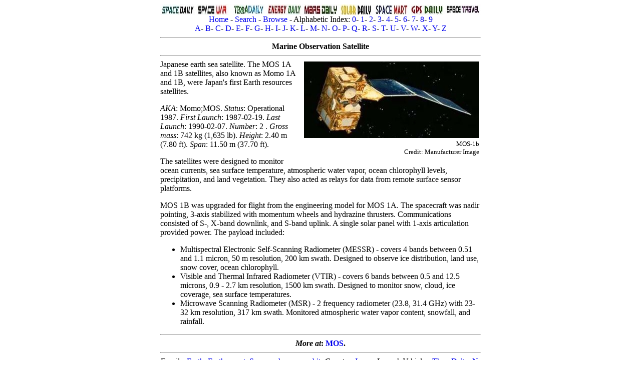

--- FILE ---
content_type: text/html; charset=UTF-8
request_url: http://www.astronautix.com/m/marineobsertionsatellite.html
body_size: 9644
content:
<!DOCTYPE HTML PUBLIC "-//W3C//DTD HTML 4.01 Transitional//EN" "http://www.w3.org/TR/html4/loose.dtd">
<html lang="en">
<head>
<meta charset="windows-1252"/>
<meta name=viewport content="width=device-width">
<meta name="keywords" content="Marine Observation Satellite">
<meta name="description" content="Marine Observation Satellite">
<!--Marine Observation Satellite-->
<title>Marine Observation Satellite</title>
<meta name="robots" content="index, follow" />
<link rel="icon" type="image/png" href="../graphics/f/favicon.png">
<style type="text/css">a {text-decoration: none}</style>
<link rel="stylesheet" type="text/css" href="../astro2018.css">
</head>
<body>
<div class="center-div">
<font size="medium" face="Georgia">
<a name="top"></a>
<center>
<img src="../graphics/s/spacedaily2.jpg" usemap="dailymap">
<map name="dailymap">
<area shape="rect" coords="0,0,70,22" href="http://www.spacedaily.com">
<area shape="rect" coords="71,0,141,22" href="http://www.spacewar.com">
<area shape="rect" coords="142,0,212,22" href="http://www.terradaily.com">
<area shape="rect" coords="213,0,283,22" href="http://www.energy-daily.com">
<area shape="rect" coords="284,0,354,22" href="http://www.marsdaily.com">
<area shape="rect" coords="355,0,425,22" href="http://www.solardaily.com">
<area shape="rect" coords="426,0,496,22" href="http://www.spacemart.com">
<area shape="rect" coords="497,0,567,22" href="http://www.gpsdaily.com">
<area shape="rect" coords="568,0,640,22" href="http://www.space-travel.com">
</map>
<br>
<a href="../index.html">Home</a> - <a href="../s/search.html">Search</a> - <a href="../b/browse.html">Browse</a> - Alphabetic Index: <a href="../0/index.html">0</a>- <a href="../1/index.html">1</a>- <a href="../2/index.html">2</a>- <a href="../3/index.html">3</a>- <a href="../4/index.html">4</a>- <a href="../5/index.html">5</a>- <a href="../6/index.html">6</a>- <a href="../7/index.html">7</a>- <a href="../8/index.html">8</a>- <a href="../9/index.html">9</a><br><a href="../a/index.html">A</a>- <a href="../b/index.html">B</a>- <a href="../c/index.html">C</a>- <a href="../d/index.html">D</a>- <a href="../e/index.html">E</a>- <a href="../f/index.html">F</a>- <a href="../g/index.html">G</a>- <a href="../h/index.html">H</a>- <a href="../i/index.html">I</a>- <a href="../j/index.html">J</a>- <a href="../k/index.html">K</a>- <a href="../l/index.html">L</a>- <a href="../m/index.html">M</a>- <a href="../n/index.html">N</a>- <a href="../o/index.html">O</a>- <a href="../p/index.html">P</a>- <a href="../q/index.html">Q</a>- <a href="../r/index.html">R</a>- <a href="../s/index.html">S</a>- <a href="../t/index.html">T</a>- <a href="../u/index.html">U</a>- <a href="../v/index.html">V</a>- <a href="../w/index.html">W</a>- <a href="../x/index.html">X</a>- <a href="../y/index.html">Y</a>- <a href="../z/index.html">Z</a>
<script type="text/javascript" src="../java/marx.js"></script>
<hr>

<!--Put Advertisement here centered max total width 600-->

<!--mxyzptlk-->
<b>Marine Observation Satellite</b><hr></center>
<table width=350 align=right><tr><td align=right valign=top><a href="../graphics/m/mos2.jpg"><img src="../nails/m/mos2.jpg" alt="MOS-1b"></a><font size=-1><br>MOS-1b<br>Credit: Manufacturer Image</font></td></tr></table>
Japanese earth sea satellite. The MOS 1A and 1B satellites, also known as Momo 1A and 1B, were Japan's first Earth resources satellites.<p>
 <i>AKA</i>: Momo;MOS.  <i>Status</i>: Operational 1987.  <i>First Launch</i>: 1987-02-19.  <i>Last Launch</i>: 1990-02-07.  <i>Number</i>:  2 . <i>Gross mass</i>: 742 kg (1,635 lb). <i>Height</i>: 2.40 m (7.80 ft). <i>Span</i>: 11.50 m (37.70 ft). <p>
The satellites were designed to monitor ocean currents, sea surface temperature, atmospheric water vapor, ocean chlorophyll levels, precipitation, and land vegetation. They also acted as relays for data from remote surface sensor platforms.<p>MOS 1B was upgraded for flight from the engineering model for MOS 1A. The spacecraft was nadir pointing, 3-axis stabilized with momentum wheels and hydrazine thrusters. Communications consisted of S-, X-band downlink, and S-band uplink. A single solar panel with 1-axis articulation provided power. The payload included:<P><UL><LI>Multispectral Electronic Self-Scanning Radiometer (MESSR) - covers 4 bands between 0.51 and 1.1 micron, 50 m resolution, 200 km swath. Designed to observe ice distribution, land use, snow cover, ocean chlorophyll. <LI>Visible and Thermal Infrared Radiometer (VTIR) - covers 6 bands between 0.5 and 12.5 microns, 0.9 - 2.7 km resolution, 1500 km swath. Designed to monitor snow, cloud, ice coverage, sea surface temperatures. <LI>Microwave Scanning Radiometer (MSR) - 2 frequency radiometer (23.8, 31.4 GHz) with 23-32 km resolution, 317 km swath. Monitored atmospheric water vapor content, snowfall, and rainfall.</UL><p>
<p>
<p>
<center><hr><b>
<i>More at</i>: <a href="http://space.skyrocket.de/doc_sdat/mos.htm">MOS</a>. 
</center></b><hr>
<i>Family</i>: <a href="../e/earth.html">Earth</a>, 
<a href="../e/earthseasat.html">Earth seasat</a>, 
<a href="../s/sunsynchronousorbit.html">Sun synchronous orbit</a>. 
<i>Country</i>: <a href="../j/japan.html">Japan</a>. 
<i>Launch Vehicles</i>: <a href="../t/thor.html">Thor</a>, 
<a href="../d/delta.html">Delta</a>, 
<a href="../n/n-2.html">N-2</a>, 
<a href="../h/h-1.html">H-1</a>. 
<i>Launch Sites</i>: <a href="../t/tanegashima.html">Tanegashima</a>, 
<a href="../t/tanegashiman.html">Tanegashima N</a>. 
<i>Agency</i>: <a href="../n/nasda.html">NASDA</a>, 
<a href="../n/nec.html">NEC</a>. 
<i>Bibliography</i>: <a href="../2/2.html">2</a>, 
<a href="../2/279.html">279</a>, 
<a href="../6/6.html">6</a>, 
<a href="../1/12791.html">12791</a>. 
<hr>

<hr>
<B>1987 February 19 - </B>. 
01:23 GMT - . 
<i>Launch Site</i>: <a href="../t/tanegashima.html">Tanegashima</a>. 
<i>Launch Complex</i>: <a href="../t/tanegashiman.html">Tanegashima N</a>. 
<i>LV Family</i>: <a href="../t/thor.html">Thor</a>. 
<i>Launch Vehicle</i>: <a href="../n/n-2.html">N-2</a>. 
<ul><li><b>MOS-1</b> - . 
 <i>Payload</i>: Momo 1. <i>Mass</i>: 745 kg (1,642 lb). <i>Nation</i>: <a href="../j/japan.html">Japan</a>. 
<i>Agency</i>: <a href="../n/nasda.html">NASDA</a>. 
<i>Class</i>: <a href="../e/earth.html">Earth</a>. 
 <i>Type</i>: Sea satellite. <i>Spacecraft</i>: <a href="../m/marineobsertionsatellite.html">Marine Observation Satellite</a>. 
 <i>USAF Sat Cat</i>:  17527 .  <i>COSPAR</i>: 1987-018A. <i>Apogee</i>: 909 km (564 mi). <i>Perigee</i>: 907 km (563 mi). <i>Inclination</i>: 99.10 deg. <i>Period</i>: 103.20 min. Ocean remote sensing. MOS-1 (Momo-1). Observation of marine phenomena such as sea color and temperature. Establishment of common technology necessary for Earth observation satellites. Launching organization NASDA. Launch time 0123 GMT.. 
</li></ul>

<hr>
<B>1990 February 7 - </B>. 
01:33 GMT - . 
<i>Launch Site</i>: <a href="../t/tanegashima.html">Tanegashima</a>. 
<i>Launch Complex</i>: <a href="../t/tanegashiman.html">Tanegashima N</a>. 
<i>LV Family</i>: <a href="../t/thor.html">Thor</a>. 
<i>Launch Vehicle</i>: <a href="../h/h-1.html">H-1</a>. 
<ul><li><b>MOS-1b</b> - . 
 <i>Payload</i>: Momo 1B. <i>Mass</i>: 740 kg (1,630 lb). <i>Nation</i>: <a href="../j/japan.html">Japan</a>. 
<i>Agency</i>: <a href="../n/nasda.html">NASDA</a>. 
<i>Class</i>: <a href="../e/earth.html">Earth</a>. 
 <i>Type</i>: Sea satellite. <i>Spacecraft</i>: <a href="../m/marineobsertionsatellite.html">Marine Observation Satellite</a>. 
 <i>USAF Sat Cat</i>:  20478 .  <i>COSPAR</i>: 1990-013A. <i>Apogee</i>: 909 km (564 mi). <i>Perigee</i>: 908 km (564 mi). <i>Inclination</i>: 99.10 deg. <i>Period</i>: 103.20 min. Marine observation. Continuation of Earth observation functions of MOS-1; establishment of common technology necessary for Earth-observation satellites. Launching organization NASDA. Name MOS-1b 'Momo-1b'. Launch time 0133 UT.. 
</li></ul>

<hr>
<!--obafgkm-->
<center>
<hr>
<a href="#top">Back to top of page</a>
<hr>
<a href="../index.html">Home</a> - <a href="../s/search.html">Search</a> - <a href="../b/browse.html">Browse</a> - Alphabetic Index: <a href="../0/index.html">0</a>- <a href="../1/index.html">1</a>- <a href="../2/index.html">2</a>- <a href="../3/index.html">3</a>- <a href="../4/index.html">4</a>- <a href="../5/index.html">5</a>- <a href="../6/index.html">6</a>- <a href="../7/index.html">7</a>- <a href="../8/index.html">8</a>- <a href="../9/index.html">9</a><br><a href="../a/index.html">A</a>- <a href="../b/index.html">B</a>- <a href="../c/index.html">C</a>- <a href="../d/index.html">D</a>- <a href="../e/index.html">E</a>- <a href="../f/index.html">F</a>- <a href="../g/index.html">G</a>- <a href="../h/index.html">H</a>- <a href="../i/index.html">I</a>- <a href="../j/index.html">J</a>- <a href="../k/index.html">K</a>- <a href="../l/index.html">L</a>- <a href="../m/index.html">M</a>- <a href="../n/index.html">N</a>- <a href="../o/index.html">O</a>- <a href="../p/index.html">P</a>- <a href="../q/index.html">Q</a>- <a href="../r/index.html">R</a>- <a href="../s/index.html">S</a>- <a href="../t/index.html">T</a>- <a href="../u/index.html">U</a>- <a href="../v/index.html">V</a>- <a href="../w/index.html">W</a>- <a href="../x/index.html">X</a>- <a href="../y/index.html">Y</a>- <a href="../z/index.html">Z</a>
<hr>
&#169; 1997-2019 Mark Wade - <a href="../c/contact.html">Contact</a> <br><a href="../c/conditionsolfromthissite.html">&#169; / Conditions for Use</a>
<hr>
</center>
</font>
</div>
</body>
</html>
